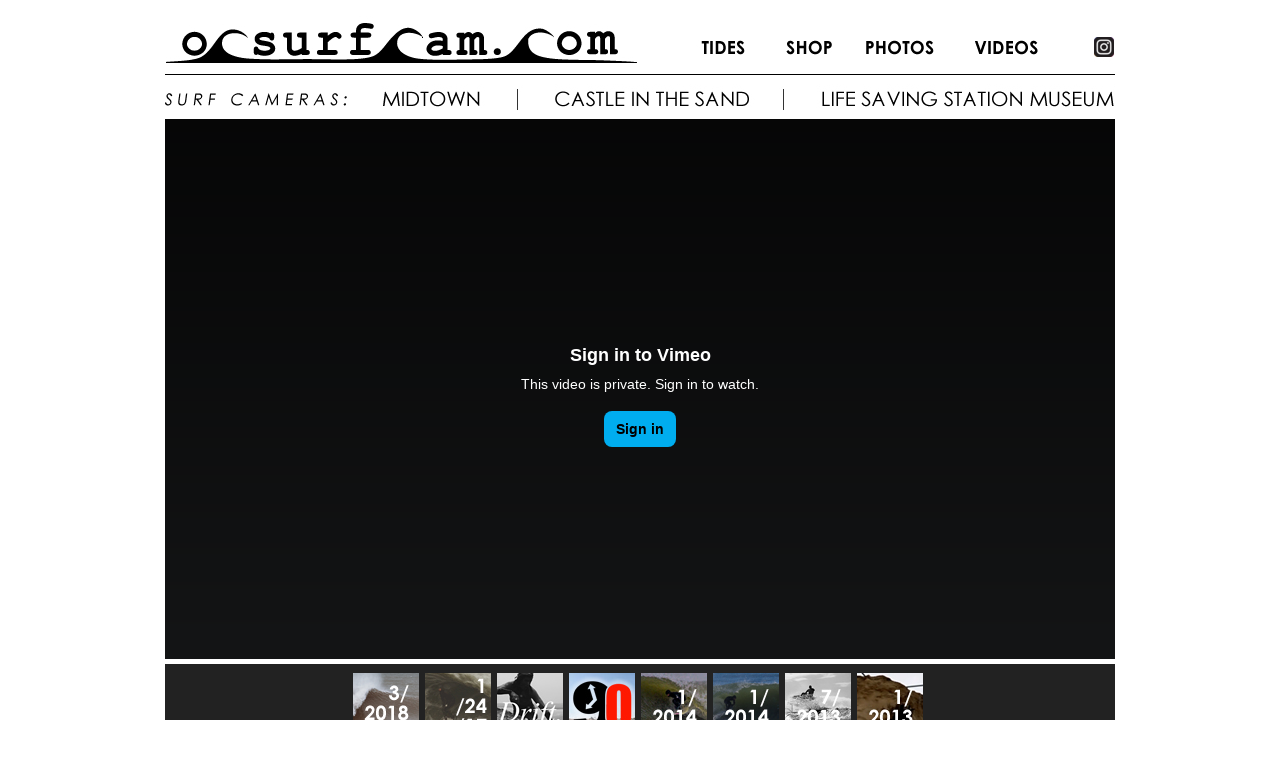

--- FILE ---
content_type: text/html
request_url: http://ocsurfcam.com/90seconds.html
body_size: 2088
content:
<!DOCTYPE html PUBLIC "-//W3C//DTD XHTML 1.0 Transitional//EN" "http://www.w3.org/TR/xhtml1/DTD/xhtml1-transitional.dtd">
<html xmlns="http://www.w3.org/1999/xhtml">

<head>

<title>OCsurfcam.com - Videos</title>

<link rel="stylesheet" type="text/css" href="style.css"/>
<link rel="icon" type="image/png" href="favicon.png"> 
<script type="text/javascript" src="js/rollovers.js"></script>
<script type="text/javascript" src="js/camstop.js"></script>

<script type="text/javascript" src="gallery/jquery-1.2.6.pack.js"></script>

<link rel="stylesheet" type="text/css" href="gallery/simplegallery1.css"/>

<script type="text/javascript" src="gallery/simplegallery.js">

/***********************************************
* Simple Controls Gallery- (c) Dynamic Drive DHTML code library (www.dynamicdrive.com)
* This notice MUST stay intact for legal use
* Visit Dynamic Drive at http://www.dynamicdrive.com/ for this script and 100s more
***********************************************/

</script>

<!--
<script type="text/javascript">

var mygallery=new simpleGallery({
	wrapperid: "simplegallery1", //ID of main gallery container,
	dimensions: [950, 540], //width/height of gallery in pixels. Should reflect dimensions of the images exactly
	imagearray: [
		["gallery/monthly/june2013/andrew1.jpg", "", "", ""],
		["gallery/monthly/june2013/seth1.jpg", "", "", ""],
		["gallery/monthly/june2013/dillon1.jpg", "", "", ""],
		["gallery/monthly/june2013/doug1.jpg", "", "", ""],
		["gallery/monthly/june2013/sam1.jpg", "", "", ""],
		["gallery/monthly/june2013/seth2.jpg", "", "", ""],
		["gallery/monthly/june2013/brad1.jpg", "", "", ""],
		["gallery/monthly/june2013/sean1.jpg", "", "", ""],
		["gallery/monthly/june2013/vince1.jpg", "", "", ""],
		["gallery/monthly/june2013/seth4.jpg", "", "", ""],
		["gallery/monthly/june2013/travis1.jpg", "", "", ""],
		["gallery/monthly/june2013/toby1.jpg", "", "", ""],
		["gallery/monthly/june2013/sean2.jpg", "", "", ""],
		["gallery/monthly/june2013/simon1.jpg", "", "", ""],
		["gallery/monthly/june2013/seth6.jpg", "", "", ""],
		["gallery/monthly/june2013/dillon2.jpg", "", "", ""],
		["gallery/monthly/june2013/brad2.jpg", "", "", ""],
		["gallery/monthly/june2013/sam3.jpg", "", "", ""],
		["gallery/monthly/june2013/seth7.jpg", "", "", ""],
		["gallery/monthly/june2013/credits.jpg", "", "", ""]
	],
	autoplay: [true, 8000, 5], //[auto_play_boolean, delay_btw_slide_millisec, cycles_before_stopping_int]
	persist: false, //remember last viewed slide and recall within same session?
	fadeduration: 900, //transition duration (milliseconds)
	oninit:function(){ //event that fires when gallery has initialized/ ready to run
		//Keyword "this": references current gallery instance (ie: try this.navigate("play/pause"))
	},
	onslide:function(curslide, i){ //event that fires after each slide is shown
		//Keyword "this": references current gallery instance
		//curslide: returns DOM reference to current slide's DIV (ie: try alert(curslide.innerHTML)
		//i: integer reflecting current image within collection being shown (0=1st image, 1=2nd etc)
	}
})

</script>
-->

<script type="text/javascript">

  var _gaq = _gaq || [];
  _gaq.push(['_setAccount', 'UA-34724607-1']);
  _gaq.push(['_trackPageview']);

  (function() {
    var ga = document.createElement('script'); ga.type = 'text/javascript'; ga.async = true;
    ga.src = ('https:' == document.location.protocol ? 'https://ssl' : 'http://www') + '.google-analytics.com/ga.js';
    var s = document.getElementsByTagName('script')[0]; s.parentNode.insertBefore(ga, s);
  })();

</script>

</head>


<body>

<div id="wrapper">

<div id="header">

<a href="index.html" onMouseOver="button('menu1','a2')" onMouseOut="button('menu1','a1')"><img name="menu1" src="images/navbar/header1.jpg" border=0 width=475 height=65></a>
<a href="charts.html" onMouseOver="button('menu3','c2')" onMouseOut="button('menu3','c1')"><img name="menu3" src="images/navbar/charts1.jpg" border=0 width=130 height=65></a>
<a href="http://ocsurfcam.bigcartel.com/" onMouseOver="button('menu4','d2')" onMouseOut="button('menu4','d1')"><img name="menu4" src="images/navbar/store1.jpg" border=0 width=80 height=65></a>
<a href="photos.html" onMouseOver="button('menu5','e2')" onMouseOut="button('menu5','e1')"><img name="menu5" src="images/navbar/photos1.jpg" border=0 width=100 height=65></a>
<a href="videos.html" onMouseOver="button('menu6','f2')" onMouseOut="button('menu6','f1')"><img name="menu6" src="images/navbar/contact1.jpg" border=0 width=115 height=65></a> 
<a href="http://www.facebook.com/pages/OCsurfcamcom/69955615675" onMouseOver="button('menu7','g2')" onMouseOut="button('menu7','g1')"><img name="menu7" src="images/navbar/fb1.jpg" border=0 width=50 height=65></a>

</div>

<div id="hline1">
</div>

<div id="cameranavbar">
<iframe src="navbar.html"
	width="950" height= "30"
	scrolling="no" frameborder="0"
	align="left">
</iframe>
</div>


<div id="photosmain">
<iframe src="http://player.vimeo.com/video/102463502" width="950" height="540" frameborder="0" webkitAllowFullScreen mozallowfullscreen allowFullScreen></iframe>
</div>

<div id="photoswriteup">
<iframe src="videosmenu.html"
	width="950" height= "156"
	scrolling="no" frameborder="0"
	align="center">
</iframe>
</div>

<div id="bottomline">
</div>

<div id="footer">
&copy; OCsurfcam.com 2013. All Rights Reserved. | <b><a href="disclaimer.html" style="color:black">Terms & Conditions</a></b> | <b><a href="http://ocsurfcam.bigcartel.com" style="color:black">Store</a></b> | <b><a href= "contact.html" style="color:black">Contact</a></b> | <b><a href= "contact.html" style="color:black">Advertise</a></b> | <b><a href="http://www.facebook.com/pages/OCsurfcamcom/69955615675" style="color:black">Facebook</a></b>
</div>


</div>

</body>
</html>


--- FILE ---
content_type: text/html
request_url: http://ocsurfcam.com/navbar.html
body_size: 643
content:
<!DOCTYPE html PUBLIC "-//W3C//DTD XHTML 1.0 Transitional//EN" "http://www.w3.org/TR/xhtml1/DTD/xhtml1-transitional.dtd">
<html xmlns="http://www.w3.org/1999/xhtml">
<head>
<meta http-equiv="Content-Type" content="text/html; charset=utf-8" />
<title>Untitled Document</title>
<link rel="stylesheet" type="text/css" href="style.css"/>
<script type="text/javascript" src="js/rollovers.js"></script>

</head>

<body>

<div id="cameranavbariframe">
<img src="images/navbarnew/surfcameras.jpg"/><a href="middle.html" target="_parent" onMouseOver="button('menu11','m2')" onMouseOut="button('menu11','m1')"><img name="menu11" src="images/navbarnew/midtown1.jpg" border=0 width=150 height=30></a><a href="castle.html" target="_parent" onMouseOver="button('menu12','n2')" onMouseOut="button('menu12','n1')"><img name="menu12" src="images/navbarnew/castle1.jpg" border=0 width=300 height=30></a><a href="lifesaving.html" target="_parent" onMouseOver="button('menu14','p2')" onMouseOut="button('menu14','p1')"><img name="menu14" src="images/navbarnew/lifesaving1.jpg" border=0 width=300 height=30></a>
</div>


<!-- 4 CAMERAS NAVBAR
<div id="cameranavbar">
<a href="middle.html" onMouseOver="button('menu11','m2')" onMouseOut="button('menu11','m1')"><img name="menu11" src="images/navbarnew/midtown1.jpg" border=0 width=233 height=30></a><img src="images/navbarnew/spacer.jpg"/><a href="castle.html" onMouseOver="button('menu12','n2')" onMouseOut="button('menu12','n1')"><img name="menu12" src="images/navbarnew/castle1.jpg" border=0 width=234 height=30></a><img src="images/navbarnew/spacer.jpg"/><a href="sahara.html" onMouseOver="button('menu13','o2')" onMouseOut="button('menu13','o1')"><img name="menu13" src="images/navbarnew/sahara1.jpg" border=0 width=234 height=30></a><img src="images/navbarnew/spacer.jpg"/><a href="lifesaving.html" onMouseOver="button('menu14','p2')" onMouseOut="button('menu14','p1')"><img name="menu14" src="images/navbarnew/lifesaving1.jpg" border=0 width=234 height=30></a>
</div>
-->

</body>
</html>


--- FILE ---
content_type: text/html
request_url: http://ocsurfcam.com/videosmenu.html
body_size: 465
content:
<!DOCTYPE html PUBLIC "-//W3C//DTD XHTML 1.0 Transitional//EN" "http://www.w3.org/TR/xhtml1/DTD/xhtml1-transitional.dtd">
<html xmlns="http://www.w3.org/1999/xhtml">
<head>
<meta http-equiv="Content-Type" content="text/html; charset=utf-8" />
<title>Untitled Document</title>
<link rel="stylesheet" type="text/css" href="style.css"/>
</head>

<body>

<div id="photoswriteupiframe">
<a href="videos.html" target="_parent"><img src="gallery/monthly/032018.jpg" /></a><img src="gallery/monthly/spacer.png" />
<a href="12417.html" target="_parent"><img src="gallery/monthly/12417v.jpg" /></a><img src="gallery/monthly/spacer.png" />
<a href="drift.html" target="_parent"><img src="gallery/monthly/drift.jpg" /></a><img src="gallery/monthly/spacer.png" />
<a href="90seconds.html" target="_parent"><img src="gallery/monthly/90seconds.jpg" /></a><img src="gallery/monthly/spacer.png" />
<a href="january2014v2.html" target="_parent"><img src="gallery/monthly/012014v2.jpg" /></a><img src="gallery/monthly/spacer.png" />
<a href="january2014v.html" target="_parent"><img src="gallery/monthly/012014v.jpg" /></a><img src="gallery/monthly/spacer.png" />
<a href="july2013v.html" target="_parent"><img src="gallery/monthly/072013.jpg" /></a><img src="gallery/monthly/spacer.png" />
<a href="january2013v.html" target="_parent"><img src="gallery/monthly/012013v.jpg" /></a><img src="gallery/monthly/spacer.png" />
</div>

</body>
</html>


--- FILE ---
content_type: text/css
request_url: http://ocsurfcam.com/style.css
body_size: 7719
content:
body { 
  text-align: center; 
  height: 100%;
  font: 10px arial;
  background-color: #ffffff;
}
  
  
h1 {
  font: 12px arial; 
  color: #000000;
  font-weight: bold;
}

h2 {
  font: 12px arial;
  color: #999999;
  font-weight: bold;
}



p {
  font: 11px arial;
  color: #000000;
}

p2 {
  font: 11px arial;
  color: #000000;
}

a:link {
COLOR: blue;
}
a:hover {
COLOR: blue;
}
a:visited {
COLOR: blue;
}

a img {border: 0;}

table.contact th, table.contact td {
  font-size : 11px;
  font-family : Arial; 
}

table.surfbeaches th, table.contact td {
  font-size : 11px;
  font-family : Arial; 
}

#wrapper {
  position: relative;
  margin:0 auto;
  text-align:left;
  width: 950px;
}



#header { 
  position: absolute;
  top: 0px;
  left: 0px;
  width: 950px;
  height: 65px;
  font: 0px arial;
  z-index: 10;
}

#hline1 {
  position: absolute;
  top: 66px;
  left: 0px;
  width: 950px;
  height: 1px;
  background: #000000;
}

#cameranavbar {
  position: absolute;
  top: 76px;
  left: 0px;
  width: 950px;
  height: 30px;
  background: #FFFFFF;
  z-index: 4;
  font: 0px arial;
}

#cameranavbariframe {
  position: absolute;
  top: 0px;
  left: 0px;
  width: 950px;
  height: 30px;
  background: #FFFFFF;
  z-index: 4;
  font: 0px arial;
}

#slideshow {
  position: absolute;
  top: 111px;
  left: 0px;
  width: 645px;
  height: 340px;
  backgroud: #FFFFFF;
}

#camera {
  position: absolute;
  top: 111px;
  left: 0px;
  width: 645px;
  height: 340px; 
}

#saharacamera {
  background: #000000;
  position: absolute;
  top: 103px;
  left: -8px;
  width: 653px;
  height: 348px;
  z-index: 1; 
}

#saharacoverleft {
  position: absolute;
  top: 103px;
  left: -8px;
  width: 8px;
  height: 348px;
  z-index: 5;
  background: #FFFFFF;
}

#saharacovertop {
  position: absolute;
  top: 106px; 
  left: -8px;
  width: 653px;
  height: 5px;
  z-index: 5;
  background: #FFFFFF;
}

#refresh {
  position: absolute;
  top: 0px;
  left: 0px;
  height: 340px;
  width: 645px;
  text-align: center;
  background: #000000;
}

#sahararefresh {
  position: absolute;
  top: 0px;
  left: 0px;
  height: 348px;
  width: 653px;
  text-align: center;
  background: #000000;
}


#vline1 {
  position: absolute;
  top: 111px; 
  left: 650px;
  width: 1px;
  height: 340px;
  background: #000000;
}

#rightadtop {
  position: absolute;
  top: 111px;
  left: 650px;
  width: 300px;
  height: 85px;
  background: #EEEEEE;
}

#rightadbottom {
  position: absolute;
  top: 201px;
  left: 650px;
  width: 300px;
  height: 250px;
  background: #DDDDDD;
}

#hline2 {
  position: absolute;
  top: 266px;
  left: 660px;
  width: 290px;
  height: 1px;
  background: #000000;
}


#hline3 {
  position: absolute;
  top: 461px;
  left: 0px;
  width: 950px;
  height: 1px;
  background: #000000;
}


#vline2 {
  position: absolute;
  top: 472px;
  left: 471px;
  width: 1px;
  height: 340px;
  background: #000000;
}

#adblock1 {
  position: absolute;
  top: 472px;
  left: 0px;
  width: 229px;
  height: 130px;
}

#adblock2 {
  position: absolute;
  top: 472px;
  left: 240px;
  width: 229px;
  height: 130px;
}

#adblock3 {
  position: absolute;
  top: 472px;
  left: 481px;
  width: 229px;
  height: 130px;
}

#adblock4 {
  position: absolute;
  top: 472px;
  left: 721px;
  width: 229px;
  height: 130px;
  background: #666666;
}

#adblock5 {
  position: absolute;
  top: 612px;
  left: 0px;
  width: 229px;
  height: 130px;
}

#adblock6 {
  position: absolute;
  top: 612px;
  left: 240px;
  width: 229px;
  height: 130px;
}

#adblock7 {
  position: absolute;
  top: 612px;
  left: 481px;
  width: 229px;
  height: 130px;
}

#adblock8 {
  position: absolute;
  top: 612px;
  left: 721px;
  width: 229px;
  height: 130px;
}


/* contact */

#hlinecontact {
  position: absolute;
  top: 116px;
  left: 0px;
  width: 950px;
  height: 1px;
  z-index: 3;
  background: #000000;
}

#contacttitle {
  position: absolute;
  top: 127px;
  left: 0px;
  width: 640px;
  height: 20px;
  font: 12px arial; 
}

#contactinfo {
  position: absolute;
  top: 126px;
  left: 0px;
  height: 688px;
  width: 610px;
  background-image: url('images/watermark.jpg');
  font: 12px arial; 
}  

#vlinecontact {
  position: absolute;
  top: 126px; 
  left: 620px;
  width: 1px;
  height: 688px;
  background: #000000;
}

#contactfaq {
  position: absolute;
  top: 126px;
  left: 630px;
  width: 290px;
  height: 688px;
  background: #FFFFFF;
  font: 12px arial; 
}


/* charts */

#tidecover {
  position: absolute;
  top: 106px;
  left: 0px;
  width: 550px;
  height: 19px;
  background: #FFFFFF;
  z-index: 2;
}

#tide {
  position: absolute;
  top: 75px;
  left: -20px;
  width: 581px;
  height: 327px;
  z-index: 1;
}

#vlinecharts2 {
  position: absolute;
  top: 133px;
  width: 1px;
  left: 595px;
  height: 260px;
  background-color: #000000;
}

#chartsad {
  position: absolute;
  top: 133px;
  left: 650px;
  width: 300px;
  height: 250px;
  font: 12px arial;
  background-color: #000000;
}

#chartsphoto {
  position: absolute;
  top: 403px;
  left: 0px;
  width: 950px;
  height: 340px;
  z-index: 1;
  background-color: #000000;
}



/*photos*/

#photosmain {
  position: absolute;
  top: 111px;
  left: 0px;
  width: 950px;
  height: 540px;
  background: #FFFFFF; 
}  

#photoswriteup{
  position: absolute;
  top: 656px;
  height: 156px;
  width: 950px;
  left: 0px;
  font: 0px arial;
}

#photoswriteupiframe{
  position: absolute;
  top: 0px;
  height: 140px;
  width: 934px;
  left: 0px;
  background: #222222;
  font: 0px arial;
  color: #FFFFFF;
  padding-left: 9px;
  padding-right: 7px;
  padding-top: 9px;
  padding-bottom: 7px;
}



/* footer */

#bottomline {
  position: absolute;
  top: 822px;
  left: 0px;
  height: 1px;
  width: 950px;
  background: black;
}

#footer {
  position: absolute;
  top: 830px; 
  left: 0px;
  width: 700px;
  height: 50px;
  font: 10px arial;
  color: black;
}

#footerright {
  position: absolute;
  top: 830px; 
  left: 750px;
  width: 200px;
  height: 50px;
  font: 10px arial;
  color: black;
}

#bottomline2 {
  position: absolute;
  top: 890px;
  left: 0px;
  height: 1px;
  width: 950px;
  background: black;
}

#footer2 {
  position: absolute;
  top: 898px; 
  left: 0px;
  width: 700px;
  height: 50px;
  font: 10px arial;
  color: black;
}

#footer2right {
  position: absolute;
  top: 898px; 
  left: 750px;
  width: 200px;
  height: 50px;
  font: 10px arial;
  color: black;
}

#bottomline3 {
  position: absolute;
  top: 752px;
  left: 0px;
  height: 1px;
  width: 950px;
  background: black;
}

#footer3 {
  position: absolute;
  top: 760px; 
  left: 0px;
  width: 700px;
  height: 50px;
  font: 10px arial;
  color: black;
}

#footer3right {
  position: absolute;
  top: 760px; 
  left: 750px;
  width: 200px;
  height: 50px;
  font: 10px arial;
  color: black;
}


/*HD psage */

#hdwrapper {
  position: relative;
  margin:0 auto;
  text-align:center;
  width: 1600px;
}

#hdcoverleft {
  position: absolute;
  top: 10px;
  left: 0px;
  width: 8px;
  height: 950px;
  z-index: 5;
  background: #FFFFFF;
}

#hdcovertop {
  position: absolute;
  top: 10px; 
  left: 0px;
  width: 1600px;
  height: 10px;
  z-index: 5;
  background: #FFFFFF;
}


--- FILE ---
content_type: text/css
request_url: http://ocsurfcam.com/gallery/simplegallery1.css
body_size: 293
content:
#simplegallery1{ //CSS for Simple Gallery Example 1
position: relative; /*keep this intact*/
visibility: hidden; /*keep this intact*/
border: 0px solid blue;
}

#simplegallery1 .gallerydesctext{ //CSS for description DIV of Example 1 (if defined)
text-align: left;
padding: 2px 5px;
}

--- FILE ---
content_type: text/css
request_url: http://ocsurfcam.com/style.css
body_size: 7719
content:
body { 
  text-align: center; 
  height: 100%;
  font: 10px arial;
  background-color: #ffffff;
}
  
  
h1 {
  font: 12px arial; 
  color: #000000;
  font-weight: bold;
}

h2 {
  font: 12px arial;
  color: #999999;
  font-weight: bold;
}



p {
  font: 11px arial;
  color: #000000;
}

p2 {
  font: 11px arial;
  color: #000000;
}

a:link {
COLOR: blue;
}
a:hover {
COLOR: blue;
}
a:visited {
COLOR: blue;
}

a img {border: 0;}

table.contact th, table.contact td {
  font-size : 11px;
  font-family : Arial; 
}

table.surfbeaches th, table.contact td {
  font-size : 11px;
  font-family : Arial; 
}

#wrapper {
  position: relative;
  margin:0 auto;
  text-align:left;
  width: 950px;
}



#header { 
  position: absolute;
  top: 0px;
  left: 0px;
  width: 950px;
  height: 65px;
  font: 0px arial;
  z-index: 10;
}

#hline1 {
  position: absolute;
  top: 66px;
  left: 0px;
  width: 950px;
  height: 1px;
  background: #000000;
}

#cameranavbar {
  position: absolute;
  top: 76px;
  left: 0px;
  width: 950px;
  height: 30px;
  background: #FFFFFF;
  z-index: 4;
  font: 0px arial;
}

#cameranavbariframe {
  position: absolute;
  top: 0px;
  left: 0px;
  width: 950px;
  height: 30px;
  background: #FFFFFF;
  z-index: 4;
  font: 0px arial;
}

#slideshow {
  position: absolute;
  top: 111px;
  left: 0px;
  width: 645px;
  height: 340px;
  backgroud: #FFFFFF;
}

#camera {
  position: absolute;
  top: 111px;
  left: 0px;
  width: 645px;
  height: 340px; 
}

#saharacamera {
  background: #000000;
  position: absolute;
  top: 103px;
  left: -8px;
  width: 653px;
  height: 348px;
  z-index: 1; 
}

#saharacoverleft {
  position: absolute;
  top: 103px;
  left: -8px;
  width: 8px;
  height: 348px;
  z-index: 5;
  background: #FFFFFF;
}

#saharacovertop {
  position: absolute;
  top: 106px; 
  left: -8px;
  width: 653px;
  height: 5px;
  z-index: 5;
  background: #FFFFFF;
}

#refresh {
  position: absolute;
  top: 0px;
  left: 0px;
  height: 340px;
  width: 645px;
  text-align: center;
  background: #000000;
}

#sahararefresh {
  position: absolute;
  top: 0px;
  left: 0px;
  height: 348px;
  width: 653px;
  text-align: center;
  background: #000000;
}


#vline1 {
  position: absolute;
  top: 111px; 
  left: 650px;
  width: 1px;
  height: 340px;
  background: #000000;
}

#rightadtop {
  position: absolute;
  top: 111px;
  left: 650px;
  width: 300px;
  height: 85px;
  background: #EEEEEE;
}

#rightadbottom {
  position: absolute;
  top: 201px;
  left: 650px;
  width: 300px;
  height: 250px;
  background: #DDDDDD;
}

#hline2 {
  position: absolute;
  top: 266px;
  left: 660px;
  width: 290px;
  height: 1px;
  background: #000000;
}


#hline3 {
  position: absolute;
  top: 461px;
  left: 0px;
  width: 950px;
  height: 1px;
  background: #000000;
}


#vline2 {
  position: absolute;
  top: 472px;
  left: 471px;
  width: 1px;
  height: 340px;
  background: #000000;
}

#adblock1 {
  position: absolute;
  top: 472px;
  left: 0px;
  width: 229px;
  height: 130px;
}

#adblock2 {
  position: absolute;
  top: 472px;
  left: 240px;
  width: 229px;
  height: 130px;
}

#adblock3 {
  position: absolute;
  top: 472px;
  left: 481px;
  width: 229px;
  height: 130px;
}

#adblock4 {
  position: absolute;
  top: 472px;
  left: 721px;
  width: 229px;
  height: 130px;
  background: #666666;
}

#adblock5 {
  position: absolute;
  top: 612px;
  left: 0px;
  width: 229px;
  height: 130px;
}

#adblock6 {
  position: absolute;
  top: 612px;
  left: 240px;
  width: 229px;
  height: 130px;
}

#adblock7 {
  position: absolute;
  top: 612px;
  left: 481px;
  width: 229px;
  height: 130px;
}

#adblock8 {
  position: absolute;
  top: 612px;
  left: 721px;
  width: 229px;
  height: 130px;
}


/* contact */

#hlinecontact {
  position: absolute;
  top: 116px;
  left: 0px;
  width: 950px;
  height: 1px;
  z-index: 3;
  background: #000000;
}

#contacttitle {
  position: absolute;
  top: 127px;
  left: 0px;
  width: 640px;
  height: 20px;
  font: 12px arial; 
}

#contactinfo {
  position: absolute;
  top: 126px;
  left: 0px;
  height: 688px;
  width: 610px;
  background-image: url('images/watermark.jpg');
  font: 12px arial; 
}  

#vlinecontact {
  position: absolute;
  top: 126px; 
  left: 620px;
  width: 1px;
  height: 688px;
  background: #000000;
}

#contactfaq {
  position: absolute;
  top: 126px;
  left: 630px;
  width: 290px;
  height: 688px;
  background: #FFFFFF;
  font: 12px arial; 
}


/* charts */

#tidecover {
  position: absolute;
  top: 106px;
  left: 0px;
  width: 550px;
  height: 19px;
  background: #FFFFFF;
  z-index: 2;
}

#tide {
  position: absolute;
  top: 75px;
  left: -20px;
  width: 581px;
  height: 327px;
  z-index: 1;
}

#vlinecharts2 {
  position: absolute;
  top: 133px;
  width: 1px;
  left: 595px;
  height: 260px;
  background-color: #000000;
}

#chartsad {
  position: absolute;
  top: 133px;
  left: 650px;
  width: 300px;
  height: 250px;
  font: 12px arial;
  background-color: #000000;
}

#chartsphoto {
  position: absolute;
  top: 403px;
  left: 0px;
  width: 950px;
  height: 340px;
  z-index: 1;
  background-color: #000000;
}



/*photos*/

#photosmain {
  position: absolute;
  top: 111px;
  left: 0px;
  width: 950px;
  height: 540px;
  background: #FFFFFF; 
}  

#photoswriteup{
  position: absolute;
  top: 656px;
  height: 156px;
  width: 950px;
  left: 0px;
  font: 0px arial;
}

#photoswriteupiframe{
  position: absolute;
  top: 0px;
  height: 140px;
  width: 934px;
  left: 0px;
  background: #222222;
  font: 0px arial;
  color: #FFFFFF;
  padding-left: 9px;
  padding-right: 7px;
  padding-top: 9px;
  padding-bottom: 7px;
}



/* footer */

#bottomline {
  position: absolute;
  top: 822px;
  left: 0px;
  height: 1px;
  width: 950px;
  background: black;
}

#footer {
  position: absolute;
  top: 830px; 
  left: 0px;
  width: 700px;
  height: 50px;
  font: 10px arial;
  color: black;
}

#footerright {
  position: absolute;
  top: 830px; 
  left: 750px;
  width: 200px;
  height: 50px;
  font: 10px arial;
  color: black;
}

#bottomline2 {
  position: absolute;
  top: 890px;
  left: 0px;
  height: 1px;
  width: 950px;
  background: black;
}

#footer2 {
  position: absolute;
  top: 898px; 
  left: 0px;
  width: 700px;
  height: 50px;
  font: 10px arial;
  color: black;
}

#footer2right {
  position: absolute;
  top: 898px; 
  left: 750px;
  width: 200px;
  height: 50px;
  font: 10px arial;
  color: black;
}

#bottomline3 {
  position: absolute;
  top: 752px;
  left: 0px;
  height: 1px;
  width: 950px;
  background: black;
}

#footer3 {
  position: absolute;
  top: 760px; 
  left: 0px;
  width: 700px;
  height: 50px;
  font: 10px arial;
  color: black;
}

#footer3right {
  position: absolute;
  top: 760px; 
  left: 750px;
  width: 200px;
  height: 50px;
  font: 10px arial;
  color: black;
}


/*HD psage */

#hdwrapper {
  position: relative;
  margin:0 auto;
  text-align:center;
  width: 1600px;
}

#hdcoverleft {
  position: absolute;
  top: 10px;
  left: 0px;
  width: 8px;
  height: 950px;
  z-index: 5;
  background: #FFFFFF;
}

#hdcovertop {
  position: absolute;
  top: 10px; 
  left: 0px;
  width: 1600px;
  height: 10px;
  z-index: 5;
  background: #FFFFFF;
}


--- FILE ---
content_type: text/css
request_url: http://ocsurfcam.com/style.css
body_size: 7719
content:
body { 
  text-align: center; 
  height: 100%;
  font: 10px arial;
  background-color: #ffffff;
}
  
  
h1 {
  font: 12px arial; 
  color: #000000;
  font-weight: bold;
}

h2 {
  font: 12px arial;
  color: #999999;
  font-weight: bold;
}



p {
  font: 11px arial;
  color: #000000;
}

p2 {
  font: 11px arial;
  color: #000000;
}

a:link {
COLOR: blue;
}
a:hover {
COLOR: blue;
}
a:visited {
COLOR: blue;
}

a img {border: 0;}

table.contact th, table.contact td {
  font-size : 11px;
  font-family : Arial; 
}

table.surfbeaches th, table.contact td {
  font-size : 11px;
  font-family : Arial; 
}

#wrapper {
  position: relative;
  margin:0 auto;
  text-align:left;
  width: 950px;
}



#header { 
  position: absolute;
  top: 0px;
  left: 0px;
  width: 950px;
  height: 65px;
  font: 0px arial;
  z-index: 10;
}

#hline1 {
  position: absolute;
  top: 66px;
  left: 0px;
  width: 950px;
  height: 1px;
  background: #000000;
}

#cameranavbar {
  position: absolute;
  top: 76px;
  left: 0px;
  width: 950px;
  height: 30px;
  background: #FFFFFF;
  z-index: 4;
  font: 0px arial;
}

#cameranavbariframe {
  position: absolute;
  top: 0px;
  left: 0px;
  width: 950px;
  height: 30px;
  background: #FFFFFF;
  z-index: 4;
  font: 0px arial;
}

#slideshow {
  position: absolute;
  top: 111px;
  left: 0px;
  width: 645px;
  height: 340px;
  backgroud: #FFFFFF;
}

#camera {
  position: absolute;
  top: 111px;
  left: 0px;
  width: 645px;
  height: 340px; 
}

#saharacamera {
  background: #000000;
  position: absolute;
  top: 103px;
  left: -8px;
  width: 653px;
  height: 348px;
  z-index: 1; 
}

#saharacoverleft {
  position: absolute;
  top: 103px;
  left: -8px;
  width: 8px;
  height: 348px;
  z-index: 5;
  background: #FFFFFF;
}

#saharacovertop {
  position: absolute;
  top: 106px; 
  left: -8px;
  width: 653px;
  height: 5px;
  z-index: 5;
  background: #FFFFFF;
}

#refresh {
  position: absolute;
  top: 0px;
  left: 0px;
  height: 340px;
  width: 645px;
  text-align: center;
  background: #000000;
}

#sahararefresh {
  position: absolute;
  top: 0px;
  left: 0px;
  height: 348px;
  width: 653px;
  text-align: center;
  background: #000000;
}


#vline1 {
  position: absolute;
  top: 111px; 
  left: 650px;
  width: 1px;
  height: 340px;
  background: #000000;
}

#rightadtop {
  position: absolute;
  top: 111px;
  left: 650px;
  width: 300px;
  height: 85px;
  background: #EEEEEE;
}

#rightadbottom {
  position: absolute;
  top: 201px;
  left: 650px;
  width: 300px;
  height: 250px;
  background: #DDDDDD;
}

#hline2 {
  position: absolute;
  top: 266px;
  left: 660px;
  width: 290px;
  height: 1px;
  background: #000000;
}


#hline3 {
  position: absolute;
  top: 461px;
  left: 0px;
  width: 950px;
  height: 1px;
  background: #000000;
}


#vline2 {
  position: absolute;
  top: 472px;
  left: 471px;
  width: 1px;
  height: 340px;
  background: #000000;
}

#adblock1 {
  position: absolute;
  top: 472px;
  left: 0px;
  width: 229px;
  height: 130px;
}

#adblock2 {
  position: absolute;
  top: 472px;
  left: 240px;
  width: 229px;
  height: 130px;
}

#adblock3 {
  position: absolute;
  top: 472px;
  left: 481px;
  width: 229px;
  height: 130px;
}

#adblock4 {
  position: absolute;
  top: 472px;
  left: 721px;
  width: 229px;
  height: 130px;
  background: #666666;
}

#adblock5 {
  position: absolute;
  top: 612px;
  left: 0px;
  width: 229px;
  height: 130px;
}

#adblock6 {
  position: absolute;
  top: 612px;
  left: 240px;
  width: 229px;
  height: 130px;
}

#adblock7 {
  position: absolute;
  top: 612px;
  left: 481px;
  width: 229px;
  height: 130px;
}

#adblock8 {
  position: absolute;
  top: 612px;
  left: 721px;
  width: 229px;
  height: 130px;
}


/* contact */

#hlinecontact {
  position: absolute;
  top: 116px;
  left: 0px;
  width: 950px;
  height: 1px;
  z-index: 3;
  background: #000000;
}

#contacttitle {
  position: absolute;
  top: 127px;
  left: 0px;
  width: 640px;
  height: 20px;
  font: 12px arial; 
}

#contactinfo {
  position: absolute;
  top: 126px;
  left: 0px;
  height: 688px;
  width: 610px;
  background-image: url('images/watermark.jpg');
  font: 12px arial; 
}  

#vlinecontact {
  position: absolute;
  top: 126px; 
  left: 620px;
  width: 1px;
  height: 688px;
  background: #000000;
}

#contactfaq {
  position: absolute;
  top: 126px;
  left: 630px;
  width: 290px;
  height: 688px;
  background: #FFFFFF;
  font: 12px arial; 
}


/* charts */

#tidecover {
  position: absolute;
  top: 106px;
  left: 0px;
  width: 550px;
  height: 19px;
  background: #FFFFFF;
  z-index: 2;
}

#tide {
  position: absolute;
  top: 75px;
  left: -20px;
  width: 581px;
  height: 327px;
  z-index: 1;
}

#vlinecharts2 {
  position: absolute;
  top: 133px;
  width: 1px;
  left: 595px;
  height: 260px;
  background-color: #000000;
}

#chartsad {
  position: absolute;
  top: 133px;
  left: 650px;
  width: 300px;
  height: 250px;
  font: 12px arial;
  background-color: #000000;
}

#chartsphoto {
  position: absolute;
  top: 403px;
  left: 0px;
  width: 950px;
  height: 340px;
  z-index: 1;
  background-color: #000000;
}



/*photos*/

#photosmain {
  position: absolute;
  top: 111px;
  left: 0px;
  width: 950px;
  height: 540px;
  background: #FFFFFF; 
}  

#photoswriteup{
  position: absolute;
  top: 656px;
  height: 156px;
  width: 950px;
  left: 0px;
  font: 0px arial;
}

#photoswriteupiframe{
  position: absolute;
  top: 0px;
  height: 140px;
  width: 934px;
  left: 0px;
  background: #222222;
  font: 0px arial;
  color: #FFFFFF;
  padding-left: 9px;
  padding-right: 7px;
  padding-top: 9px;
  padding-bottom: 7px;
}



/* footer */

#bottomline {
  position: absolute;
  top: 822px;
  left: 0px;
  height: 1px;
  width: 950px;
  background: black;
}

#footer {
  position: absolute;
  top: 830px; 
  left: 0px;
  width: 700px;
  height: 50px;
  font: 10px arial;
  color: black;
}

#footerright {
  position: absolute;
  top: 830px; 
  left: 750px;
  width: 200px;
  height: 50px;
  font: 10px arial;
  color: black;
}

#bottomline2 {
  position: absolute;
  top: 890px;
  left: 0px;
  height: 1px;
  width: 950px;
  background: black;
}

#footer2 {
  position: absolute;
  top: 898px; 
  left: 0px;
  width: 700px;
  height: 50px;
  font: 10px arial;
  color: black;
}

#footer2right {
  position: absolute;
  top: 898px; 
  left: 750px;
  width: 200px;
  height: 50px;
  font: 10px arial;
  color: black;
}

#bottomline3 {
  position: absolute;
  top: 752px;
  left: 0px;
  height: 1px;
  width: 950px;
  background: black;
}

#footer3 {
  position: absolute;
  top: 760px; 
  left: 0px;
  width: 700px;
  height: 50px;
  font: 10px arial;
  color: black;
}

#footer3right {
  position: absolute;
  top: 760px; 
  left: 750px;
  width: 200px;
  height: 50px;
  font: 10px arial;
  color: black;
}


/*HD psage */

#hdwrapper {
  position: relative;
  margin:0 auto;
  text-align:center;
  width: 1600px;
}

#hdcoverleft {
  position: absolute;
  top: 10px;
  left: 0px;
  width: 8px;
  height: 950px;
  z-index: 5;
  background: #FFFFFF;
}

#hdcovertop {
  position: absolute;
  top: 10px; 
  left: 0px;
  width: 1600px;
  height: 10px;
  z-index: 5;
  background: #FFFFFF;
}


--- FILE ---
content_type: text/javascript
request_url: http://ocsurfcam.com/js/rollovers.js
body_size: 2821
content:
// rollovers

function button(imgDocID, imgObjName) {
document.images[imgDocID].src = eval(imgObjName + ".src");
return true;
}

// navbar

var a1 = new Image(475,65);
a1.src = "images/navbar/header1.jpg";
var a2 = new Image(475,65);
a2.src = "images/navbar/header2.jpg";

var c1 = new Image(130,65);
c1.src = "images/navbar/charts1.jpg";
var c2 = new Image(130,65);
c2.src = "images/navbar/charts2.jpg";

var d1 = new Image(80,65);
d1.src = "images/navbar/store1.jpg";
var d2 = new Image(80,65);
d2.src = "images/navbar/store2.jpg";

var e1 = new Image(100,65);
e1.src = "images/navbar/photos1.jpg";
var e2 = new Image(100,65);
e2.src = "images/navbar/photos2.jpg";

var f1 = new Image(115,65);
f1.src = "images/navbar/contact1.jpg";
var f2 = new Image(115,65);
f2.src = "images/navbar/contact2.jpg";

var g1 = new Image(50,65);
g1.src = "images/navbar/fb1.jpg";
var g2 = new Image(50,65);
g2.src = "images/navbar/fb2.jpg";


//cameranavbar 3 cameras

var h1 = new Image(206,30);
h1.src = "images/navbar/middle1.jpg";
var h2 = new Image(206,30);
h2.src = "images/navbar/middle2.jpg";

var i1 = new Image(216,30);
i1.src = "images/navbar/castle1.jpg";
var i2 = new Image(216,30);
i2.src = "images/navbar/castle2.jpg";

var j1 = new Image(208,30);
j1.src = "images/navbar/sahara1.jpg";
var j2 = new Image(208,30);
j2.src = "images/navbar/sahara2.jpg";

//cameranavbar 2 cameras

var k1 = new Image(317,30);
k1.src = "images/navbar/middle1.1.jpg";
var k2 = new Image(317,30);
k2.src = "images/navbar/middle2.1.jpg";

var l1 = new Image(318,30);
l1.src = "images/navbar/castle1.1.jpg";
var l2 = new Image(318,30);
l2.src = "images/navbar/castle2.1.jpg";


//cameranavbar new 4 cameras

var m1 = new Image(150,30);
m1.src = "images/navbarnew/midtown1.jpg";
var m2 = new Image(150,30);
m2.src = "images/navbarnew/midtown2.jpg";

var n1 = new Image(300,30);
n1.src = "images/navbarnew/castle1.jpg";
var n2 = new Image(300,30);
n2.src = "images/navbarnew/castle2.jpg";

var p1 = new Image(300,30);
p1.src = "images/navbarnew/lifesaving1.jpg";
var p2 = new Image(300,30);
p2.src = "images/navbarnew/lifesaving2.jpg";



//cameranavbar new 4 cameras
/*
var m1 = new Image(233,30);
m1.src = "images/navbarnew/midtown1.jpg";
var m2 = new Image(233,30);
m2.src = "images/navbarnew/midtown2.jpg";

var n1 = new Image(234,30);
n1.src = "images/navbarnew/castle1.jpg";
var n2 = new Image(234,30);
n2.src = "images/navbarnew/castle2.jpg";

var o1 = new Image(234,30);
o1.src = "images/navbarnew/sahara1.jpg";
var o2 = new Image(234,30);
o2.src = "images/navbarnew/sahara2.jpg";

var p1 = new Image(234,30);
p1.src = "images/navbarnew/lifesaving1.jpg";
var p2 = new Image(234,30);
p2.src = "images/navbarnew/lifesaving2.jpg";
*/

--- FILE ---
content_type: text/javascript
request_url: http://ocsurfcam.com/js/camstop.js
body_size: 176
content:
var alertTimerId = 0;var timeInterval = 30000; alertTimerId = setTimeout ( "stopStream()", timeInterval ); function stopStream () {frames['cam'].location.href = "camstop.htm";}

--- FILE ---
content_type: text/javascript
request_url: http://ocsurfcam.com/js/rollovers.js
body_size: 2821
content:
// rollovers

function button(imgDocID, imgObjName) {
document.images[imgDocID].src = eval(imgObjName + ".src");
return true;
}

// navbar

var a1 = new Image(475,65);
a1.src = "images/navbar/header1.jpg";
var a2 = new Image(475,65);
a2.src = "images/navbar/header2.jpg";

var c1 = new Image(130,65);
c1.src = "images/navbar/charts1.jpg";
var c2 = new Image(130,65);
c2.src = "images/navbar/charts2.jpg";

var d1 = new Image(80,65);
d1.src = "images/navbar/store1.jpg";
var d2 = new Image(80,65);
d2.src = "images/navbar/store2.jpg";

var e1 = new Image(100,65);
e1.src = "images/navbar/photos1.jpg";
var e2 = new Image(100,65);
e2.src = "images/navbar/photos2.jpg";

var f1 = new Image(115,65);
f1.src = "images/navbar/contact1.jpg";
var f2 = new Image(115,65);
f2.src = "images/navbar/contact2.jpg";

var g1 = new Image(50,65);
g1.src = "images/navbar/fb1.jpg";
var g2 = new Image(50,65);
g2.src = "images/navbar/fb2.jpg";


//cameranavbar 3 cameras

var h1 = new Image(206,30);
h1.src = "images/navbar/middle1.jpg";
var h2 = new Image(206,30);
h2.src = "images/navbar/middle2.jpg";

var i1 = new Image(216,30);
i1.src = "images/navbar/castle1.jpg";
var i2 = new Image(216,30);
i2.src = "images/navbar/castle2.jpg";

var j1 = new Image(208,30);
j1.src = "images/navbar/sahara1.jpg";
var j2 = new Image(208,30);
j2.src = "images/navbar/sahara2.jpg";

//cameranavbar 2 cameras

var k1 = new Image(317,30);
k1.src = "images/navbar/middle1.1.jpg";
var k2 = new Image(317,30);
k2.src = "images/navbar/middle2.1.jpg";

var l1 = new Image(318,30);
l1.src = "images/navbar/castle1.1.jpg";
var l2 = new Image(318,30);
l2.src = "images/navbar/castle2.1.jpg";


//cameranavbar new 4 cameras

var m1 = new Image(150,30);
m1.src = "images/navbarnew/midtown1.jpg";
var m2 = new Image(150,30);
m2.src = "images/navbarnew/midtown2.jpg";

var n1 = new Image(300,30);
n1.src = "images/navbarnew/castle1.jpg";
var n2 = new Image(300,30);
n2.src = "images/navbarnew/castle2.jpg";

var p1 = new Image(300,30);
p1.src = "images/navbarnew/lifesaving1.jpg";
var p2 = new Image(300,30);
p2.src = "images/navbarnew/lifesaving2.jpg";



//cameranavbar new 4 cameras
/*
var m1 = new Image(233,30);
m1.src = "images/navbarnew/midtown1.jpg";
var m2 = new Image(233,30);
m2.src = "images/navbarnew/midtown2.jpg";

var n1 = new Image(234,30);
n1.src = "images/navbarnew/castle1.jpg";
var n2 = new Image(234,30);
n2.src = "images/navbarnew/castle2.jpg";

var o1 = new Image(234,30);
o1.src = "images/navbarnew/sahara1.jpg";
var o2 = new Image(234,30);
o2.src = "images/navbarnew/sahara2.jpg";

var p1 = new Image(234,30);
p1.src = "images/navbarnew/lifesaving1.jpg";
var p2 = new Image(234,30);
p2.src = "images/navbarnew/lifesaving2.jpg";
*/